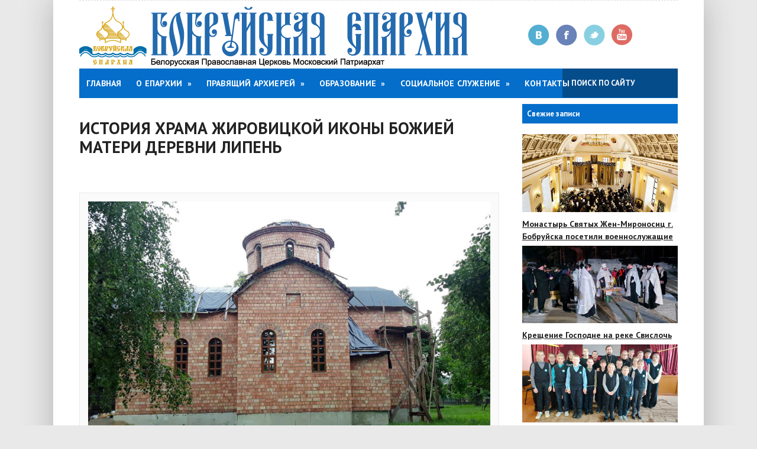

--- FILE ---
content_type: text/html; charset=UTF-8
request_url: https://bobreparhiya.by/history_lipen/
body_size: 10226
content:
<!DOCTYPE html>
<!--[if IE 8]> <html lang="ru-RU" class="ie8"> <![endif]-->
<!--[if !IE]><!--> <html lang="ru-RU"> <!--<![endif]-->
<head>
  	<meta charset="UTF-8">
	<title>История храма Жировицкой иконы Божией Матери деревни Липень | Бобруйская епархия</title>
	<!--[if lt IE 9]>
	<script src="http://html5shiv.googlecode.com/svn/trunk/html5.js"></script>
	<![endif]-->
<!-- Mobile  -->
<meta name="viewport" content="width=device-width, initial-scale=1, maximum-scale=1" />
<link rel="stylesheet"  href="https://bobreparhiya.by/wp-content/themes/city-news/style.css" type="text/css" media="screen" />
<!-- Google Web Font -->
<link href='http://fonts.googleapis.com/css?family=PT+Sans:400,700,400italic&amp;subset=latin,cyrillic' rel='stylesheet' type='text/css'>
<link rel='dns-prefetch' href='//s.w.org' />
<link rel="alternate" type="application/rss+xml" title="Бобруйская епархия &raquo; Лента" href="https://bobreparhiya.by/feed/" />
<link rel="alternate" type="application/rss+xml" title="Бобруйская епархия &raquo; Лента комментариев" href="https://bobreparhiya.by/comments/feed/" />
		<script type="text/javascript">
			window._wpemojiSettings = {"baseUrl":"https:\/\/s.w.org\/images\/core\/emoji\/11\/72x72\/","ext":".png","svgUrl":"https:\/\/s.w.org\/images\/core\/emoji\/11\/svg\/","svgExt":".svg","source":{"concatemoji":"https:\/\/bobreparhiya.by\/wp-includes\/js\/wp-emoji-release.min.js?ver=4.9.10"}};
			!function(a,b,c){function d(a,b){var c=String.fromCharCode;l.clearRect(0,0,k.width,k.height),l.fillText(c.apply(this,a),0,0);var d=k.toDataURL();l.clearRect(0,0,k.width,k.height),l.fillText(c.apply(this,b),0,0);var e=k.toDataURL();return d===e}function e(a){var b;if(!l||!l.fillText)return!1;switch(l.textBaseline="top",l.font="600 32px Arial",a){case"flag":return!(b=d([55356,56826,55356,56819],[55356,56826,8203,55356,56819]))&&(b=d([55356,57332,56128,56423,56128,56418,56128,56421,56128,56430,56128,56423,56128,56447],[55356,57332,8203,56128,56423,8203,56128,56418,8203,56128,56421,8203,56128,56430,8203,56128,56423,8203,56128,56447]),!b);case"emoji":return b=d([55358,56760,9792,65039],[55358,56760,8203,9792,65039]),!b}return!1}function f(a){var c=b.createElement("script");c.src=a,c.defer=c.type="text/javascript",b.getElementsByTagName("head")[0].appendChild(c)}var g,h,i,j,k=b.createElement("canvas"),l=k.getContext&&k.getContext("2d");for(j=Array("flag","emoji"),c.supports={everything:!0,everythingExceptFlag:!0},i=0;i<j.length;i++)c.supports[j[i]]=e(j[i]),c.supports.everything=c.supports.everything&&c.supports[j[i]],"flag"!==j[i]&&(c.supports.everythingExceptFlag=c.supports.everythingExceptFlag&&c.supports[j[i]]);c.supports.everythingExceptFlag=c.supports.everythingExceptFlag&&!c.supports.flag,c.DOMReady=!1,c.readyCallback=function(){c.DOMReady=!0},c.supports.everything||(h=function(){c.readyCallback()},b.addEventListener?(b.addEventListener("DOMContentLoaded",h,!1),a.addEventListener("load",h,!1)):(a.attachEvent("onload",h),b.attachEvent("onreadystatechange",function(){"complete"===b.readyState&&c.readyCallback()})),g=c.source||{},g.concatemoji?f(g.concatemoji):g.wpemoji&&g.twemoji&&(f(g.twemoji),f(g.wpemoji)))}(window,document,window._wpemojiSettings);
		</script>
		<style type="text/css">
img.wp-smiley,
img.emoji {
	display: inline !important;
	border: none !important;
	box-shadow: none !important;
	height: 1em !important;
	width: 1em !important;
	margin: 0 .07em !important;
	vertical-align: -0.1em !important;
	background: none !important;
	padding: 0 !important;
}
</style>
<link rel='stylesheet' id='contact-form-7-css'  href='https://bobreparhiya.by/wp-content/plugins/contact-form-7/includes/css/styles.css?ver=4.6.1' type='text/css' media='all' />
<link rel='stylesheet' id='responsive-lightbox-swipebox-css'  href='https://bobreparhiya.by/wp-content/plugins/responsive-lightbox/assets/swipebox/css/swipebox.min.css?ver=1.6.10' type='text/css' media='all' />
<link rel='stylesheet' id='wp-pagenavi-css'  href='https://bobreparhiya.by/wp-content/plugins/wp-pagenavi/pagenavi-css.css?ver=2.70' type='text/css' media='all' />
<script type='text/javascript' src='https://bobreparhiya.by/wp-includes/js/jquery/jquery.js?ver=1.12.4'></script>
<script type='text/javascript' src='https://bobreparhiya.by/wp-includes/js/jquery/jquery-migrate.min.js?ver=1.4.1'></script>
<script type='text/javascript' src='https://bobreparhiya.by/wp-content/plugins/responsive-lightbox/assets/swipebox/js/jquery.swipebox.min.js?ver=1.6.10'></script>
<script type='text/javascript'>
/* <![CDATA[ */
var rlArgs = {"script":"swipebox","selector":"lightbox","customEvents":"","activeGalleries":"1","animation":"1","hideCloseButtonOnMobile":"0","removeBarsOnMobile":"0","hideBars":"1","hideBarsDelay":"5000","videoMaxWidth":"1080","useSVG":"1","loopAtEnd":"0"};
/* ]]> */
</script>
<script type='text/javascript' src='https://bobreparhiya.by/wp-content/plugins/responsive-lightbox/js/front.js?ver=1.6.10'></script>
<link rel='https://api.w.org/' href='https://bobreparhiya.by/wp-json/' />
<link rel="canonical" href="https://bobreparhiya.by/history_lipen/" />
<link rel='shortlink' href='https://bobreparhiya.by/?p=1417' />
<link rel="alternate" type="application/json+oembed" href="https://bobreparhiya.by/wp-json/oembed/1.0/embed?url=https%3A%2F%2Fbobreparhiya.by%2Fhistory_lipen%2F" />
<link rel="alternate" type="text/xml+oembed" href="https://bobreparhiya.by/wp-json/oembed/1.0/embed?url=https%3A%2F%2Fbobreparhiya.by%2Fhistory_lipen%2F&#038;format=xml" />
<link rel="icon" href="https://bobreparhiya.by/wp-content/uploads/2016/08/cropped-logo-1-32x32.jpg" sizes="32x32" />
<link rel="icon" href="https://bobreparhiya.by/wp-content/uploads/2016/08/cropped-logo-1-192x192.jpg" sizes="192x192" />
<link rel="apple-touch-icon-precomposed" href="https://bobreparhiya.by/wp-content/uploads/2016/08/cropped-logo-1-180x180.jpg" />
<meta name="msapplication-TileImage" content="https://bobreparhiya.by/wp-content/uploads/2016/08/cropped-logo-1-270x270.jpg" />

<style>
.blogtitle a {color:#2386B0}
.menunav{background:#046ECA}
.menunav ul li ul li{background:#1A6382}
.menunav ul li a:hover, .menunav ul li a.selected, .menunav ul li ul li a:hover, 
.menunav .menu-item-has-children:hover{background:#15526B}
.menunav ul li ul li a{border-top:1px dotted #15526B}
.cat-index.cat-one{background:#CD1943}
.cat-index.cat-two{background:#CD1943}
.cat-index.cat-three{background:#CD1943}
.cat-index.cat-four{background:#CD1943}
.cat-index.cat-five{background:#046ECA}
.cat-index.cat-six{background:#046ECA}
.cat-index.cat-seven{background:#FAEA0C}
.cat-index.cat-eight{background:#046ECA}
.cat-index.cat-nine{background:#046ECA}
.cat-index.cat-wid{background:#046ECA}
#footer{ background:#444444}
@media only screen and (max-width:768px){
 .menunav{background:none; border:none} }
</style>
	
	
</head>
<body class="page-template-default page page-id-1417">

<div id="wrap">
 <div class="inner">

<div id="header">
<div id="topheadmenu" class="topnavig">
						
								<div class="clear"></div>
				</div>

<div class="logo">
   <div class="animated fadeInLeft"><a href="http://bobreparhiya.by"><img src="http://www.bobreparhiya.by/wp-content/uploads/2016/08/logo-new6.png" alt="Бобруйская епархия"></a></div>
</div>
 <div class="topsocial animated fadeInRight"> 
  	<a class="vk" rel="nofollow" href="https://new.vk.com/club115428991" title="Вконтакте" target="_blank">Вконтакте</a>

<a class="fb" rel="nofollow" href="https://www.facebook.com/Бобруйская-епархия-101289338526272/?view_public_for=101289338526272" title="Facebook" target="_blank">Facebook</a>

	<a class="twi" rel="nofollow" href="https://twitter.com/Bobreparhiya" title="Twitter" target="_blank">Twitter</a>

 
<a class="yt" rel="nofollow" href="https://www.youtube.com/channel/UC2EJiCCYY2eMTaXe5qRC10w" title="Youtube" target="_blank">Youtube</a>
</div> <!--// social-items -->
<div id="menu" class="menunav">
	<ul id="menu-menu1" class="nav-menu"><li id="menu-item-260" class="menu-item menu-item-type-custom menu-item-object-custom menu-item-home menu-item-260"><a href="http://bobreparhiya.by">Главная</a></li>
<li id="menu-item-48" class="menu-item menu-item-type-post_type menu-item-object-page menu-item-has-children menu-item-48"><a href="https://bobreparhiya.by/epar/">О епархии</a>
<ul class="sub-menu">
	<li id="menu-item-3700" class="menu-item menu-item-type-custom menu-item-object-custom menu-item-3700"><a href="http://bobreparhiya.by/epar/">Структура</a></li>
	<li id="menu-item-54" class="menu-item menu-item-type-post_type menu-item-object-page menu-item-has-children menu-item-54"><a href="https://bobreparhiya.by/eparh_history/">История</a>
	<ul class="sub-menu">
		<li id="menu-item-55" class="menu-item menu-item-type-post_type menu-item-object-page menu-item-55"><a href="https://bobreparhiya.by/ep_leontiy/">Епископ Леонтий</a></li>
		<li id="menu-item-56" class="menu-item menu-item-type-post_type menu-item-object-page menu-item-56"><a href="https://bobreparhiya.by/ep_mitrofan/">Епископ Митрофан</a></li>
		<li id="menu-item-57" class="menu-item menu-item-type-post_type menu-item-object-page menu-item-57"><a href="https://bobreparhiya.by/ep_flavian/">Епископ Флавиан</a></li>
	</ul>
</li>
	<li id="menu-item-51" class="menu-item menu-item-type-post_type menu-item-object-page menu-item-has-children menu-item-51"><a href="https://bobreparhiya.by/eparh_otd/">Епарх. отделы</a>
	<ul class="sub-menu">
		<li id="menu-item-2096" class="menu-item menu-item-type-post_type menu-item-object-page menu-item-2096"><a href="https://bobreparhiya.by/otdel-po-vzaimodeistviiu-smi/">Отдел по взаимодействию Церкви с обществом и СМИ</a></li>
		<li id="menu-item-2107" class="menu-item menu-item-type-post_type menu-item-object-page menu-item-2107"><a href="https://bobreparhiya.by/otdel-po-armii/">Отдел по взаимодействию с Вооруженными силами, правоохранительными учреждениями</a></li>
		<li id="menu-item-2098" class="menu-item menu-item-type-post_type menu-item-object-page menu-item-2098"><a href="https://bobreparhiya.by/otdel-zdravookhraneniia/">Отдел по взаимодействию с учреждениями здравоохранения</a></li>
		<li id="menu-item-2099" class="menu-item menu-item-type-post_type menu-item-object-page menu-item-2099"><a href="https://bobreparhiya.by/otdel-po-tiuremnomu-sluzheniiu/">Отдел по тюремному служению</a></li>
		<li id="menu-item-2100" class="menu-item menu-item-type-post_type menu-item-object-page menu-item-2100"><a href="https://bobreparhiya.by/otdel-po-delam-molodezhi/">Отдел по делам молодежи</a></li>
		<li id="menu-item-2101" class="menu-item menu-item-type-post_type menu-item-object-page menu-item-2101"><a href="https://bobreparhiya.by/missionerskii-otdel/">Миссионерский отдел</a></li>
		<li id="menu-item-2102" class="menu-item menu-item-type-post_type menu-item-object-page menu-item-2102"><a href="https://bobreparhiya.by/obrazovanie/">Отдел по религиозному образованию и катехизации</a></li>
		<li id="menu-item-2103" class="menu-item menu-item-type-post_type menu-item-object-page menu-item-2103"><a href="https://bobreparhiya.by/soc-otdel/">Отдел по социальному служению и церковной благотворительности</a></li>
		<li id="menu-item-2104" class="menu-item menu-item-type-post_type menu-item-object-page menu-item-2104"><a href="https://bobreparhiya.by/komissiia-po-kanonizatcii-sviatykh/">Комиссия по канонизации святых на территории Бобруйской епархии</a></li>
		<li id="menu-item-37548" class="menu-item menu-item-type-post_type menu-item-object-page menu-item-37548"><a href="https://bobreparhiya.by/otdel-iskusstvo-arhitektura-restavraciya/">Отдел по церковному искусству, архитектуре и реставрации</a></li>
		<li id="menu-item-37551" class="menu-item menu-item-type-post_type menu-item-object-page menu-item-37551"><a href="https://bobreparhiya.by/otdel-semiya-materinstvo-detstvo/">Отдел по вопросам семьи, защите материнства и детства</a></li>
		<li id="menu-item-46281" class="menu-item menu-item-type-post_type menu-item-object-page menu-item-46281"><a href="https://bobreparhiya.by/otdel-palomnichestva-sporta/">Отдел по вопросам паломничества, физической культуры и спорта</a></li>
	</ul>
</li>
	<li id="menu-item-53" class="menu-item menu-item-type-post_type menu-item-object-page menu-item-53"><a href="https://bobreparhiya.by/eparh_klir/">Духовенство</a></li>
	<li id="menu-item-49" class="menu-item menu-item-type-post_type menu-item-object-page menu-item-has-children menu-item-49"><a href="https://bobreparhiya.by/hrams/">Храмы</a>
	<ul class="sub-menu">
		<li id="menu-item-368" class="menu-item menu-item-type-post_type menu-item-object-page menu-item-368"><a href="https://bobreparhiya.by/bobruisk_prihod/">Бобруйский городской округ</a></li>
		<li id="menu-item-43558" class="menu-item menu-item-type-post_type menu-item-object-page menu-item-43558"><a href="https://bobreparhiya.by/bobruiskiy-rayon_prihod/">Бобруйский районный округ</a></li>
		<li id="menu-item-801" class="menu-item menu-item-type-post_type menu-item-object-page menu-item-801"><a href="https://bobreparhiya.by/bihov_prihod/">Быховский округ</a></li>
		<li id="menu-item-43550" class="menu-item menu-item-type-post_type menu-item-object-page menu-item-43550"><a href="https://bobreparhiya.by/glusskiy-okrug-prihod/">Глусский округ</a></li>
		<li id="menu-item-806" class="menu-item menu-item-type-post_type menu-item-object-page menu-item-806"><a href="https://bobreparhiya.by/kirovsk_klichev_okrug/">Кличевский округ</a></li>
		<li id="menu-item-54622" class="menu-item menu-item-type-post_type menu-item-object-page menu-item-54622"><a href="https://bobreparhiya.by/kirovs-hramy/">Кировский округ</a></li>
		<li id="menu-item-810" class="menu-item menu-item-type-post_type menu-item-object-page menu-item-810"><a href="https://bobreparhiya.by/osipovichi_okrug/">Осиповичский округ</a></li>
	</ul>
</li>
	<li id="menu-item-1137" class="menu-item menu-item-type-post_type menu-item-object-page menu-item-has-children menu-item-1137"><a href="https://bobreparhiya.by/eparh_mon/">Монастыри</a>
	<ul class="sub-menu">
		<li id="menu-item-1538" class="menu-item menu-item-type-post_type menu-item-object-page menu-item-1538"><a href="https://bobreparhiya.by/miro_monastery/">Женский монастырь Святых Жен-Мироносиц</a></li>
		<li id="menu-item-1534" class="menu-item menu-item-type-post_type menu-item-object-page menu-item-1534"><a href="https://bobreparhiya.by/borkolabovo_monastery/">Барколабовский Вознесенский женский монастырь</a></li>
		<li id="menu-item-37026" class="menu-item menu-item-type-post_type menu-item-object-page menu-item-37026"><a href="https://bobreparhiya.by/mujskoi-monastur-proscha/">Мужской монастырь в честь иконы Божией Матери &#171;Живоносный источник&#187; (Прощанская пустынь)</a></li>
	</ul>
</li>
	<li id="menu-item-3701" class="menu-item menu-item-type-custom menu-item-object-custom menu-item-3701"><a href="http://bobreparhiya.by/duhovno-prosvetitelskie-centry/">Духовно-просветительские центры</a></li>
	<li id="menu-item-3704" class="menu-item menu-item-type-post_type menu-item-object-page menu-item-3704"><a href="https://bobreparhiya.by/voskresnii_schkoli/">Воскресные школы</a></li>
	<li id="menu-item-3707" class="menu-item menu-item-type-post_type menu-item-object-page menu-item-3707"><a href="https://bobreparhiya.by/biblio/">Библиотеки</a></li>
	<li id="menu-item-50" class="menu-item menu-item-type-post_type menu-item-object-page menu-item-50"><a href="https://bobreparhiya.by/eparh_sovet/">Епархиальный совет</a></li>
	<li id="menu-item-52" class="menu-item menu-item-type-post_type menu-item-object-page menu-item-52"><a href="https://bobreparhiya.by/eparh_sud/">Епархиальный суд</a></li>
</ul>
</li>
<li id="menu-item-63" class="menu-item menu-item-type-post_type menu-item-object-page menu-item-has-children menu-item-63"><a href="https://bobreparhiya.by/arhierei/">Правящий архиерей</a>
<ul class="sub-menu">
	<li id="menu-item-3715" class="menu-item menu-item-type-post_type menu-item-object-page menu-item-3715"><a href="https://bobreparhiya.by/bio/">Биография</a></li>
	<li id="menu-item-984" class="menu-item menu-item-type-taxonomy menu-item-object-category menu-item-984"><a href="https://bobreparhiya.by/category/arh-slujeniya/">Архиерейские служения</a></li>
	<li id="menu-item-66" class="menu-item menu-item-type-post_type menu-item-object-page menu-item-66"><a href="https://bobreparhiya.by/poslaniya/">Послания</a></li>
	<li id="menu-item-65" class="menu-item menu-item-type-post_type menu-item-object-page menu-item-65"><a href="https://bobreparhiya.by/interviu/">Интервью</a></li>
	<li id="menu-item-72" class="menu-item menu-item-type-post_type menu-item-object-page menu-item-72"><a href="https://bobreparhiya.by/dox/">Доклады</a></li>
	<li id="menu-item-6012" class="menu-item menu-item-type-post_type menu-item-object-page menu-item-6012"><a href="https://bobreparhiya.by/%d0%ba%d0%be%d0%bc%d0%bc%d0%b5%d0%bd%d1%82%d0%b0%d1%80%d0%b8%d0%b8/">Комментарии</a></li>
</ul>
</li>
<li id="menu-item-2812" class="menu-item menu-item-type-post_type menu-item-object-page menu-item-has-children menu-item-2812"><a href="https://bobreparhiya.by/dokumenty/">Образование</a>
<ul class="sub-menu">
	<li id="menu-item-3636" class="menu-item menu-item-type-custom menu-item-object-custom menu-item-3636"><a href="http://bobreparhiya.by/obrazovanie/">Об отделе</a></li>
	<li id="menu-item-3640" class="menu-item menu-item-type-post_type menu-item-object-page menu-item-3640"><a href="https://bobreparhiya.by/podgotovka-k-tainstvam-kreshcheniia-i-ven/">Подготовка к таинствам</a></li>
	<li id="menu-item-3509" class="menu-item menu-item-type-post_type menu-item-object-page menu-item-3509"><a href="https://bobreparhiya.by/duhovnoe-obrazovanie-dlia-detei/">Духовное образование для детей</a></li>
	<li id="menu-item-3512" class="menu-item menu-item-type-post_type menu-item-object-page menu-item-3512"><a href="https://bobreparhiya.by/duhovnoe-obrazovanie-dlia-vzroslykh/">Духовное образование для взрослых</a></li>
	<li id="menu-item-3515" class="menu-item menu-item-type-post_type menu-item-object-page menu-item-3515"><a href="https://bobreparhiya.by/umk-dlia-pedagogov-religiovedov/">Учебно-методический кабинет</a></li>
	<li id="menu-item-10550" class="menu-item menu-item-type-taxonomy menu-item-object-category menu-item-10550"><a href="https://bobreparhiya.by/category/edu/">Мероприятия</a></li>
	<li id="menu-item-3531" class="menu-item menu-item-type-post_type menu-item-object-page menu-item-3531"><a href="https://bobreparhiya.by/rozhdestvenskie-chteniia/">Рождественские чтения</a></li>
	<li id="menu-item-3541" class="menu-item menu-item-type-post_type menu-item-object-page menu-item-3541"><a href="https://bobreparhiya.by/konkursy/">Конкурсы</a></li>
	<li id="menu-item-3544" class="menu-item menu-item-type-post_type menu-item-object-page menu-item-3544"><a href="https://bobreparhiya.by/olimpiada/">Олимпиада православных знаний</a></li>
</ul>
</li>
<li id="menu-item-8833" class="menu-item menu-item-type-taxonomy menu-item-object-category menu-item-has-children menu-item-8833"><a href="https://bobreparhiya.by/category/social/">Социальное служение</a>
<ul class="sub-menu">
	<li id="menu-item-8837" class="menu-item menu-item-type-taxonomy menu-item-object-category menu-item-8837"><a href="https://bobreparhiya.by/category/mission/">Миссионерство</a></li>
	<li id="menu-item-8835" class="menu-item menu-item-type-taxonomy menu-item-object-category menu-item-8835"><a href="https://bobreparhiya.by/category/zdrav/">Взаимодействие с учреждениями здравоохранения</a></li>
	<li id="menu-item-8834" class="menu-item menu-item-type-taxonomy menu-item-object-category menu-item-8834"><a href="https://bobreparhiya.by/category/turmi/">Тюремное служение</a></li>
</ul>
</li>
<li id="menu-item-168" class="menu-item menu-item-type-post_type menu-item-object-page menu-item-168"><a href="https://bobreparhiya.by/kontakti/">Контакты</a></li>
</ul>
<form id="search" action="https://bobreparhiya.by/">
<input type="text" value="Поиск по сайту" name="s" id="sfor" onfocus="if (this.value == 'Поиск по сайту') {this.value = '';}" onblur="if (this.value == '') {this.value = 'Поиск по сайту';}"  />
</form>
</div>
 </div><!-- header//end -->

<div class="clear"></div>
<div class="postcol">
<h1 class="post-title">История храма Жировицкой иконы Божией Матери деревни Липень</h1>

<div id="post-1417" class="post-1417 page type-page status-publish hentry">
<p>&nbsp;</p>
<div id="attachment_29521" style="width: 860px" class="wp-caption alignnone"><a href="http://bobreparhiya.by/wp-content/uploads/2020/10/Lipen-hram-1.jpg" data-rel="lightbox-gallery-RzZ5" title=""><img class="wp-image-29521 size-full" src="http://bobreparhiya.by/wp-content/uploads/2020/10/Lipen-hram-1.jpg" alt="" width="850" height="556" srcset="https://bobreparhiya.by/wp-content/uploads/2020/10/Lipen-hram-1.jpg 850w, https://bobreparhiya.by/wp-content/uploads/2020/10/Lipen-hram-1-768x502.jpg 768w" sizes="(max-width: 850px) 100vw, 850px" /></a><p class="wp-caption-text">Новый храм. Фото 2020 года</p></div>
<p><a href="http://bobreparhiya.by/wp-content/uploads/2020/10/Lipen-hram-2.jpg" data-rel="lightbox-gallery-RzZ5" title=""><img class="alignnone size-medium wp-image-29522" src="http://bobreparhiya.by/wp-content/uploads/2020/10/Lipen-hram-2.jpg" alt="" width="850" height="638" srcset="https://bobreparhiya.by/wp-content/uploads/2020/10/Lipen-hram-2.jpg 850w, https://bobreparhiya.by/wp-content/uploads/2020/10/Lipen-hram-2-768x576.jpg 768w" sizes="(max-width: 850px) 100vw, 850px" /></a> <a href="http://bobreparhiya.by/wp-content/uploads/2020/10/Lipen-hram-3.jpg" data-rel="lightbox-gallery-RzZ5" title=""><img class="alignnone size-medium wp-image-29523" src="http://bobreparhiya.by/wp-content/uploads/2020/10/Lipen-hram-3.jpg" alt="" width="850" height="1295" srcset="https://bobreparhiya.by/wp-content/uploads/2020/10/Lipen-hram-3.jpg 850w, https://bobreparhiya.by/wp-content/uploads/2020/10/Lipen-hram-3-768x1170.jpg 768w" sizes="(max-width: 850px) 100vw, 850px" /></a> <a href="http://bobreparhiya.by/wp-content/uploads/2020/10/Lipen-hram-4.jpg" data-rel="lightbox-gallery-RzZ5" title=""><img class="alignnone size-medium wp-image-29524" src="http://bobreparhiya.by/wp-content/uploads/2020/10/Lipen-hram-4.jpg" alt="" width="850" height="638" srcset="https://bobreparhiya.by/wp-content/uploads/2020/10/Lipen-hram-4.jpg 850w, https://bobreparhiya.by/wp-content/uploads/2020/10/Lipen-hram-4-768x576.jpg 768w" sizes="(max-width: 850px) 100vw, 850px" /></a></p>
<p>В октябре 2020 года состоялось освящение нового купола и Креста.</p>
<p><a href="http://bobreparhiya.by/wp-content/uploads/2020/10/31-10-kupol-krest-0.jpg" data-rel="lightbox-gallery-RzZ5" title=""><img class="alignnone size-full wp-image-29877" src="http://bobreparhiya.by/wp-content/uploads/2020/10/31-10-kupol-krest-0.jpg" alt="" width="800" height="1204" srcset="https://bobreparhiya.by/wp-content/uploads/2020/10/31-10-kupol-krest-0.jpg 800w, https://bobreparhiya.by/wp-content/uploads/2020/10/31-10-kupol-krest-0-768x1155.jpg 768w" sizes="(max-width: 800px) 100vw, 800px" /></a></p>
<p><a href="http://bobreparhiya.by/wp-content/uploads/2020/10/31-10-kupol-krest-1.jpg" data-rel="lightbox-gallery-RzZ5" title=""><img class="alignnone size-full wp-image-29878" src="http://bobreparhiya.by/wp-content/uploads/2020/10/31-10-kupol-krest-1.jpg" alt="" width="800" height="531" srcset="https://bobreparhiya.by/wp-content/uploads/2020/10/31-10-kupol-krest-1.jpg 800w, https://bobreparhiya.by/wp-content/uploads/2020/10/31-10-kupol-krest-1-768x509.jpg 768w" sizes="(max-width: 800px) 100vw, 800px" /></a><a href="http://bobreparhiya.by/wp-content/uploads/2020/10/31-10-kupol-krest-2.jpg" data-rel="lightbox-gallery-RzZ5" title=""><img class="alignnone size-full wp-image-29879" src="http://bobreparhiya.by/wp-content/uploads/2020/10/31-10-kupol-krest-2.jpg" alt="" width="800" height="531" srcset="https://bobreparhiya.by/wp-content/uploads/2020/10/31-10-kupol-krest-2.jpg 800w, https://bobreparhiya.by/wp-content/uploads/2020/10/31-10-kupol-krest-2-768x509.jpg 768w" sizes="(max-width: 800px) 100vw, 800px" /></a><a href="http://bobreparhiya.by/wp-content/uploads/2020/10/31-10-kupol-krest-6.jpg" data-rel="lightbox-gallery-RzZ5" title=""><img class="alignnone size-full wp-image-29883" src="http://bobreparhiya.by/wp-content/uploads/2020/10/31-10-kupol-krest-6.jpg" alt="" width="800" height="1204" srcset="https://bobreparhiya.by/wp-content/uploads/2020/10/31-10-kupol-krest-6.jpg 800w, https://bobreparhiya.by/wp-content/uploads/2020/10/31-10-kupol-krest-6-768x1155.jpg 768w" sizes="(max-width: 800px) 100vw, 800px" /></a></p>
<p>Деревня Липень Осиповичского района, в которой сейчас располагается храм в честь иконы Божией Матери «Жировичская», в прежние времена имела название села Холуй.</p>
<p>История донесла до нас сведения, что уже в XVIII веке здесь находилась церковь Рождества Богородицы, но это не говорит о том, что в более ранний период времени приходской жизни здесь не существовало. Храм был построен на средства некоего помещика Завишы и прихожан, о точной дате строительства сказать затруднительно, но предположительно это время 1770-1780-ых годов.</p>
<p>Церковь имела вид продолговатого прямоугольника с тремя глухими куполами. В здании колокольни, которое находилось отдельно от храма, имелось четыре колокола. Внутреннее пространство церкви включало в себя около 30 кв. саж. На солее возвышался небольшой дощатый иконостас, окрашенный в темно-зеленый цвет и состоящий из тринадцати икон, расположенных в один ряд.</p>
<p>Богослужебная утварь и священнические облачения имелись в достаточном количестве, но были малоценными. Дом священника располагался на церковной земле и к 70-ым годам XIX века требовал капитального ремонта.</p>
<p>Земли во владении причта находилось 60 десятин. К концу 70-ых годов XIX века церковь также находилась в крайне ветхом состоянии. Поэтому в 1885 году построили новый деревянный храм на каменном фундаменте благодаря средствам, выделенным государственной казной и прихожанами деревни.</p>
<p>Новый храм освятили в честь праздника Успения Богородицы. Предметами богослужебной утвари церковь была достаточно снабжена. Во фронтовой части храма была устроена новая колокольня, в 1886 году построили и новый дом для священника.</p>
<p>На начало XX века приход обладал 70-тью десятинами 1129-тью кв. саж. земли. За храмом числились четыре церковно-приходские школы. В 1913 году приход составляли 3168 человек.</p>
<p>Храм сохранился и переоборудован под сельский клуб в 1950 году.</p>
<p>За всю историю церкви к ней было приписано четыре храма, находившиеся в самом селении (приписная кладбищенская), а также в деревнях Химно, Бозок и Каменичи.</p>
<p>Кладбищенская Свято-Троицкая церковь в селении Холуй не сохранила исторических сведений о своей первоначальной постройке, но известно, что была перестроена в 1882 году. Колокольня находилась рядом с ней и располагалась на двух столбах.</p>
<p>Покровский храм в деревне Химное тоже не сохранил упоминания о времени возникновения. В 1887 году его перестроили.</p>
<p>В 10-ти верстах от прихода в деревне Бозок существовала Никольская церковь. Построена она была жителями деревни, однако в каком году – неизвестно. В 1876 году перестроена на собственные средства.</p>
<p>Храм архистратига Михаила в селении Каменичи, также как и в деревне Бозок,  был построен местными жителями. Он находился в 14 верстах от прихода. Сведений о своей постройке не сохранил.</p>
<p>Приходская Холуйская церковь в честь Успения Божией Матери просуществовала до 1934 года. В это время она была оборудована под клуб с изменением внешнего вида. В период немецкой оккупации с 1942 года верующие люди заняли это здание под молитвенный дом.</p>
<div id="attachment_1419" style="width: 791px" class="wp-caption aligncenter"><a href="http://bobreparhiya.by/wp-content/uploads/2016/10/Lipen-vr.jpg" data-rel="lightbox-gallery-RzZ5" title=""><img class="wp-image-1419 size-full" src="http://bobreparhiya.by/wp-content/uploads/2016/10/Lipen-vr.jpg" alt="" width="781" height="550" srcset="https://bobreparhiya.by/wp-content/uploads/2016/10/Lipen-vr.jpg 781w, https://bobreparhiya.by/wp-content/uploads/2016/10/Lipen-vr-768x540.jpg 768w" sizes="(max-width: 781px) 100vw, 781px" /></a><p class="wp-caption-text">Фотография Приходского временного молитвенного дома</p></div>
<p>Сегодня в селении Липень есть деревянный дом, оборудованный под храм и освященный в честь Жировичской иконы Божией Матери. В деревне ведется строительство нового приходского храма.</p>
<p>Святыни храма: местночтимая икона Божией Матери «Жировичская».</p>
 
 </div><!-- end//post -->

</div><!-- end//postcol -->


<div class="main-text-sidebar">

  	
	
	
<span class="cat-index cat-wid">Свежие записи</span>
<div class="side-blok">

  <a href="https://bobreparhiya.by/jizn/26-01-2026-miro-obitel/">
 <img alt='Монастырь Святых Жен-Мироносиц г. Бобруйска посетили военнослужащие' class='alignleft' src='https://bobreparhiya.by/wp-content/uploads/2026/01/000-WhatsApp-Image-2026-01-25-at-17.13.jpg'/></a>
              
   <div><strong><a href="https://bobreparhiya.by/jizn/26-01-2026-miro-obitel/">Монастырь Святых Жен-Мироносиц г. Бобруйска посетили военнослужащие</a></strong></div>
  <noindex></noindex></em>
           <div class="clear"></div>

   <a href="https://bobreparhiya.by/jizn/25-01-2026-svisloch/">
 <img alt='Крещение Господне на реке Свислочь' class='alignleft' src='https://bobreparhiya.by/wp-content/uploads/2026/01/000-WhatsApp-Image-2026-01-25-at-15.21-1.jpg'/></a>
              
   <div><strong><a href="https://bobreparhiya.by/jizn/25-01-2026-svisloch/">Крещение Господне на реке Свислочь</a></strong></div>
  <noindex></noindex></em>
           <div class="clear"></div>

   <a href="https://bobreparhiya.by/jizn/25-01-2026-proscha-2/">
 <img alt='Встреча школьников со священником в аг. Ясень' class='alignleft' src='https://bobreparhiya.by/wp-content/uploads/2026/01/0000-000-WhatsApp-Image-2026-01-25-at-15.21.jpg'/></a>
              
   <div><strong><a href="https://bobreparhiya.by/jizn/25-01-2026-proscha-2/">Встреча школьников со священником в аг. Ясень</a></strong></div>
  <noindex></noindex></em>
           <div class="clear"></div>

   <a href="https://bobreparhiya.by/jizn/25-01-2026-proscha/">
 <img alt='Игумен Максим (Юндил) принял участие в Рождественской встрече' class='alignleft' src='https://bobreparhiya.by/wp-content/uploads/2026/01/000-WhatsApp-Image-2026-01-25-at-15.21.jpg'/></a>
              
   <div><strong><a href="https://bobreparhiya.by/jizn/25-01-2026-proscha/">Игумен Максим (Юндил) принял участие в Рождественской встрече</a></strong></div>
  <noindex></noindex></em>
           <div class="clear"></div>

   <a href="https://bobreparhiya.by/news/25-01-2026-news/">
 <img alt='Епископ Серафим возглавил Божественную литургию в храме Рождества Христова р.п. Елизово Осиповичского района' class='alignleft' src='https://bobreparhiya.by/wp-content/uploads/2026/01/000-27.jpg'/></a>
              
   <div><strong><a href="https://bobreparhiya.by/news/25-01-2026-news/">Епископ Серафим возглавил Божественную литургию в храме Рождества Христова р.п. Елизово Осиповичского района</a></strong></div>
  <noindex></noindex></em>
           <div class="clear"></div>

       
</div><!-- end//sideblok-->


</div><!-- end//sidebar --><div class="clear"></div>
<div id="footer">
<div class="foot-widget1">
<div class="foot-blok"><div class="foot-title"><span>О проекте</span></div>			<div class="textwidget"><p>Сайт создан по благословению епископа Бобруйского и Быховского Серафима.</p>
<p>Мнение редакционной коллегии Информационного отдела может не совпадать с мнением авторов статей.</p>
<p>При использовании материалов ссылка на сайт Бобруйской епархии обязательна.</p>
<p><a href=" http://www.bobreparhiya.by/kontakti/" target="_blank"><img src=http://www.bobreparhiya.by/wp-content/uploads/2016/08/buttons-33.png></a><br />
<a href=" http://bobruisk.hram.by/" target="_blank"><img src=http://www.bobreparhiya.by/wp-content/uploads/2016/12/Arhiv-batton1.png></a></p>
</div>
		</div>  
    </div> 
    <div class="foot-widget2">
<div class="foot-blok"><div class="foot-title"><span>Мы в социальных сетях</span></div>			<div class="textwidget"><p><a href=" https://new.vk.com/club115428991" target="_blank"><img src=http://www.bobreparhiya.by/wp-content/uploads/2016/08/vk-33.png> ВКонтакте</a></p>
<p><a href=" https://www.instagram.com/bobruyskaya__eparchy/" target="_blank"><img src=http://www.bobreparhiya.by/wp-content/uploads/2022/11/inst-33.png>  Инстаграм</a></p>
<p><a href=" https://www.youtube.com/channel/UC2EJiCCYY2eMTaXe5qRC10w" target="_blank"><img src=http://www.bobreparhiya.by/wp-content/uploads/2016/08/youtube.png> YouTube</a></p>
<p><a href=" https://t.me/bobreparhiyaby" target="_blank"><img src=http://www.bobreparhiya.by/wp-content/uploads/2024/01/telegram-new-33-33.png> Telegram</a></p>
</div>
		</div>  
  </div> 
  <div class="foot-widget3">
<div class="foot-blok"><div class="foot-title"><span>Рекомендуем</span></div>			<div class="textwidget"><p><a href=" http://www.patriarchia.ru/" target="_blank"><img src=http://www.bobreparhiya.by/wp-content/uploads/2024/02/patr_banner_88.gif></a></p>
<p><a href=" http://www.church.by/" target="_blank"><img src=http://www.bobreparhiya.by/wp-content/uploads/2016/08/BPC-2.png></a></p>
<p><a href=" http://www.pravmir.ru/" target="_blank"><img src=http://www.bobreparhiya.by/wp-content/uploads/2016/08/pravmir-knopka.jpg></a></p>
<p><a href=" http://theology.bsu.by/ru" target="_blank"><img src=http://www.bobreparhiya.by/wp-content/uploads/2016/08/BGU-1.png> </a></p>
<p><a href="http://minds.by/" target="_blank"><img src=http://www.bobreparhiya.by/wp-content/uploads/2016/08/MDS.png> </a></p>
</div>
		</div>  
   </div> 
<div class="clear"></div>

<div class="logo-bottom">
 	<span><a href=" http://www.barro-proizvodstvo.by/" target="_blank"><img src=http://www.bobreparhiya.by/wp-content/uploads/2016/08/Barro-knopka.jpg></a>

<a href=" http://almaz-luks.by/" target="_blank"><img src=http://www.bobreparhiya.by/wp-content/uploads/2016/08/Almaz-knopka.jpg></a>

<a href=" http://www.lprazvitie.by/" target="_blank"><img src=http://www.bobreparhiya.by/wp-content/uploads/2016/08/LegProm-knopka.jpg></a>

<a href=" http://slavianka.by/" target="_blank"><img src=http://www.bobreparhiya.by/wp-content/uploads/2016/08/Slavyanka-knopka.jpg></a>

<a href=" http://www.gidroliz.by/" target="_blank"><img src=http://www.bobreparhiya.by/wp-content/uploads/2016/08/BZB-knopka.jpg></a>

<script>
  (function(i,s,o,g,r,a,m){i['GoogleAnalyticsObject']=r;i[r]=i[r]||function(){
  (i[r].q=i[r].q||[]).push(arguments)},i[r].l=1*new Date();a=s.createElement(o),
  m=s.getElementsByTagName(o)[0];a.async=1;a.src=g;m.parentNode.insertBefore(a,m)
  })(window,document,'script','https://www.google-analytics.com/analytics.js','ga');

  ga('create', 'UA-87446806-1', 'auto');
  ga('send', 'pageview');

</script></span>
</div><!--end/logobottom -->

</div><!--end/footer-->

<div class="clear"></div>
  </div><!-- inner//end -->
</div><!-- wrap//end -->

<div class="credits">
<div class="inner">
<span>Бобруйская епархия &copy; 2026   &middot;  &nbsp;  <a href="https://bobreparhiya.by/wp-login.php">Войти</a> 
&nbsp; &middot; Дизайн: иер. Алексий Болотов</span>
<a id="backtop" href="#top">Наверх</a> 
</div><!--end/inner-->
</div><!--end/credits-->

 <script type='text/javascript' src='https://bobreparhiya.by/wp-content/plugins/contact-form-7/includes/js/jquery.form.min.js?ver=3.51.0-2014.06.20'></script>
<script type='text/javascript'>
/* <![CDATA[ */
var _wpcf7 = {"recaptcha":{"messages":{"empty":"\u041f\u043e\u0436\u0430\u043b\u0443\u0439\u0441\u0442\u0430, \u043f\u043e\u0434\u0442\u0432\u0435\u0440\u0434\u0438\u0442\u0435, \u0447\u0442\u043e \u0432\u044b \u043d\u0435 \u0440\u043e\u0431\u043e\u0442."}}};
/* ]]> */
</script>
<script type='text/javascript' src='https://bobreparhiya.by/wp-content/plugins/contact-form-7/includes/js/scripts.js?ver=4.6.1'></script>
<script type='text/javascript' src='https://bobreparhiya.by/wp-content/themes/city-news/js/custom.js?ver=1.0.0'></script>
<script type='text/javascript' src='https://bobreparhiya.by/wp-content/themes/city-news/js/jquery.webticker.min.js?ver=1.1.1'></script>
<script type='text/javascript' src='https://bobreparhiya.by/wp-content/themes/city-news/js/inview.js?ver=1.0.0.'></script>
<script type='text/javascript' src='https://bobreparhiya.by/wp-content/themes/city-news/js/superfish.js?ver=1.4.8.'></script>
<script type='text/javascript' src='https://bobreparhiya.by/wp-content/themes/city-news/js/jquery.mobilemenu.js?ver=1.0.0'></script>
<script type='text/javascript' src='https://bobreparhiya.by/wp-content/themes/city-news/js/tips.js?ver=1.0.0.'></script>
<script type='text/javascript' src='https://bobreparhiya.by/wp-content/themes/city-news/js/jquery.scrollTo.js?ver=1.4.2'></script>
<script type='text/javascript' src='https://bobreparhiya.by/wp-includes/js/wp-embed.min.js?ver=4.9.10'></script>
</body>
</html>

--- FILE ---
content_type: text/css
request_url: https://bobreparhiya.by/wp-content/themes/city-news/style.css
body_size: 9871
content:
/*
Theme Name: City News
Theme URL: http://www.goodwinpress.ru
Description:   журнальный шаблон от Goodwinpress
Author: Alex Goodwin
Version: 1.0.6
Tags: responsive, magazine, light, 3-columns, mobile, inview, ticker, tips, widgets, stars-raiting
*/


/*

Содержание таблицы стилей

01.  reset styles
02.  стили фона, шрифты
03.  ссылки
04.  основной контейнер сайта
05.  логотип / текст.заголовок
06.  колонки главной страницы
07.  блоки сайдбара и постов
08.  социалка
09.  верхнее меню
10.  нижнее меню
11.  мобильное меню
12.  колонки и блоки внутряков
13.  цветные заголовки рубрик
14.  бегущая строка
15.  заголовки в основном контейнере
16.  изображения
17.  красивые рубрики
18.  списки
19.  всплывающие подсказки
20.  поиск по сайту
21.  подвал
22.  виджеты подвала
23.  заголовки подвала
24.  облако меток в подвале
25.  кнопка Наверх
26.  лого и текст в подвале
27.  кредитсы
28.  похожие записи
29.  постраничная навигация
30.  комментарии
31.  календарь
32.  анимация в шапке
33.  адаптивные стили


*/





/* 01 reset styles */
html, body, div, span, applet, object, iframe, h1, h2, h3, h4, h5, h6, p, blockquote, pre, a, abbr, acronym, address, big, cite, code, del, dfn, em, img, ins, kbd, q, s, samp, small, strike, strong, sub, sup, tt, var, b, u, i, center, dl, dt, dd, ol, ul, li, fieldset, form, label, legend, table, caption, tbody, tfoot, thead, tr, th, td, article, aside, canvas, details, embed, figure, figcaption, footer, header, hgroup, menu, nav, output, ruby, section, summary, time, mark, audio, video{margin:0; padding:0; border:0; font-size:100%; font:inherit; vertical-align:baseline}
body{line-height:1}
html{overflow-y:scroll; -webkit-text-size-adjust:100%; -ms-text-size-adjust: 100%}
em, i{font-style:italic}
ol, ul{list-style:none}
blockquote, q{quotes:none}
blockquote:before, blockquote:after, q:before, q:after{content:''; content:none}
table{border-collapse:collapse; border-spacing:0}
.clear{clear:both; display:block; content:""; height:0px; visibility:hidden}
* html .clearfix{height:1%}
img, video, object, embed{max-width:100%}
img{height:auto}
iframe{max-width:100%}
audio, canvas, video{display:inline-block; max-width:100%}
.aligncenter{display:block; margin:0px auto 10px}
.alignleft{float:left}
.right{float:right}
.center{display:block; margin:auto; text-align:center}
.left{float:left}
.alignright{float:right}
dl{margin:0 0 24px 0}
dt{font-weight:bold}
dd{margin-bottom:18px}
strong, b{font-weight:700}
cite, em, i{font-style:italic}
big{font-size:131.25%}
small{font-size:11px}
ins{background:#ffc; text-decoration:none}
blockquote{padding:40px 40px 20px 40px; margin:0px 0 20px 0px; font-style:italic; display:block; background:#fafafa; border:1px solid #eaeaea; font-size:16px}
pre{background:#f7f7f7; color:#444; line-height:18px; margin-bottom:18px; padding:1.5em}
abbr, acronym{border-bottom:1px dotted #666; cursor:help}
sup, sub{height:0; line-height:1; position:relative; vertical-align:baseline}
sup{bottom:1ex}
sub{top:.5ex}
input, textarea{color:#666; font-size:15px; border:1px solid #ccc; background:#f8f8f8; vertical-align:middle}
table{width:100%;  margin:10px 0 20px 0}
th{background:#f9f9f9; color:#000;  text-align:left; padding:8px 14px; font-size:15px;  font-weight:bold;  border:1px solid #eaeaea}
td{padding:8px 14px; border:1px solid #eaeaea}
tr:nth-of-type(even){background:#fff}
tr:nth-of-type(odd){background:#fafafa}
ul{list-style:none; background-image:none; margin:0 0 20px 20px}
ol{list-style:decimal; margin:0 0 20px 20px}
ol li{margin:0px; padding:0 0 8px 0px}
ol ol{list-style:upper-alpha}
ol ol ol{list-style:lower-roman}
ol ol ol ol{list-style:lower-alpha}
ul ul,  ol ol,  ul ol,  ol ul{margin-bottom:0}
hr{background-color:rgba(0,0,0,0.5); border:0; height:1px; margin-bottom:20px}
a{-webkit-transition:all 0.3s ease-in-out; -moz-transition:all 0.3s ease-in-out; -o-transition:all 0.3s ease-in-out; transition:all 0.3s ease-in-out}
p{margin-bottom:15px}


/* 02 стили фона, шрифтов */
body{background:#e9e9e9; font-family:'PT Sans',Arial,sans-serif; font-size:14px; line-height:21px; font-weight:400; color:#333}

/* 03 стили ссылок */
a{color:#222; text-decoration:underline}
a:hover{color:#3048A6; text-decoration:underline; cursor:pointer}
.single p a, .single li a, .page p a, .page li a {color:#3048A6; text-decoration:underline; }
.single .postcol p a:hover, .single .postcol li a:hover, .page .postcol p a:hover, .page .postcol li a:hover {color:#222; text-decoration:underline}

/* 04 основной контейнер сайта */
#wrap{width:100%; max-width:1100px; background:#fff; margin:0 auto 20px; -webkit-box-shadow:0px 0px 50px rgba(51,51,51,0.3); -moz-box-shadow:0px 0px 50px rgba(51,51,51,0.3); box-shadow:0px 0px 50px rgba(51,51,51,0.3)}
.inner{width:92%; margin:auto}


/* 05 логотип и текстовый заголовок */
.logo{float:left; width:75%; margin:0 0 5px 0; height:100px;}
.blogtitle{ font-size:32px; line-height: 34px; margin: 30px 0; font-weight: 700; text-transform: uppercase; }
.blogtitle a {text-decoration: none;  padding: 7px 0px; }
.blogtitle a:hover{ text-decoration:none}
.desc {font-size: 11px; line-height: 15px; color:#888;  margin: 13px 0;  text-transform: uppercase}


/* 06 контейнеры и колонки сайта - главная */
.main-col, .mid-col, .sidebar, .data-col, .main-text-col, .main-text-sidebar, .postcol{float:left}
.main-col{width:49%; margin-right:3%}
.mid-col{width:18%; margin-right:3%}
.sidebar{width:27%}
.mid-col p{font-size:13px}


/* 07 блоки сайдбара и постов */
.side-blok{margin:0 0 15px 0; padding:0 0 10px 0}
.entry{margin:0 0 20px 0}
.post{margin:0px 0 50px 0}


/* 08 социалка */
.topsocial{width:25%;  float:left; margin-top:30px; }

.twi{background:url(images/social/tw.png) no-repeat; width:37px; height:37px; text-indent:-9999px; border:none; cursor:pointer; margin:0 10px 0 0; display:block; float:left}
.fb{background:url(images/social/fb.png) no-repeat; width:37px; height:37px; text-indent:-9999px; border:none; cursor:pointer; margin:0 10px 0 0; display:block; float:left}
.vk{background:url(images/social/vk.png) no-repeat; width:37px; height:37px; text-indent:-9999px; border:none; cursor:pointer; margin:0 10px 0 0; display:block; float:left}
.gp{background:url(images/social/gp.png) no-repeat; width:37px; height:37px; text-indent:-9999px; border:none; cursor:pointer; margin:0 10px 0 0; display:block; float:left}
.yt{background:url(images/social/yt.png) no-repeat; width:37px; height:37px; text-indent:-9999px; border:none; cursor:pointer; margin:0; display:block; float:left}


/* 09 верхнее меню */
.topnavig{list-style:none; font-weight:normal; width:100%; padding:0; position:relative; margin:0px auto 10px; z-index:10000; border-bottom:1px dashed #ddd}
.topnavig ul{margin:0; list-style-type:none; font-style:normal; letter-spacing:normal}
.topnavig ul li{position:relative; display:inline; float:left; padding:0; padding-right:1px; text-transform:uppercase; position:relative}
.topnavig ul li:first-child{margin:0; z-index:10000}
.topnavig ul li a{display:block; padding:12px 12px 8px 12px; text-decoration:none; display:block; font-size:11px; line-height:20px; font-weight:400; color:#999; text-transform:uppercase}
* html .topnavig ul li a{display:inline-block}
.topnavig ul li a:hover, .topnavig ul li a.selected{ text-decoration:underline; color:#9a2b48}
.topnavig ul li ul{position:absolute; height:auto; left:0; display:none; visibility:hidden; width:200px; padding:0; border:1px solid #ddd; border-top:none}
.topnavig ul li ul li{display:list-item; float:none; background:none; background:#fafafa; padding-right:0; margin-left:0}
.topnavig ul li ul li ul{top:0}
.topnavig ul li ul li a{margin:0; border:none; border-top:1px dotted #ddd}
.topnavig ul li ul li a:hover{color:#9a2b48}
* html .topnavig{height:1%}
.topnavig ul li ul li ul{position:absolute; height:auto; left:200px; display:none; visibility:hidden; width:200px; padding:0; margin-left:-1px}


/* 10 нижнее меню */
.menunav{list-style:none; font-weight:normal; width:100%; padding:0; position:relative; margin:0px auto 10px; clear:both; height:50px; z-index:1001}
.menunav ul{margin:0; list-style-type:none; font-style:normal; letter-spacing:normal}
.menunav ul li{position:relative; display:inline; float:left; padding:0; padding-right:1px; position:relative; z-index:101}
.menunav ul li:first-child{margin:0; z-index:1}
.menunav ul li a{display:block; padding:15px 12px; text-decoration:none; display:block; font-size:14px; line-height:20px; font-weight:700; color:#fff; text-transform:uppercase; letter-spacing:0.2px}
* html .menunav ul li a{display:inline-block}
.menunav ul li ul{position:absolute; height:auto; left:0; display:none; visibility:hidden; width:200px; padding:0; -webkit-box-shadow:0px 4px 20px rgba(51,51,51,0.7); -moz-box-shadow:0px 4px 20px rgba(51,51,51,0.7); box-shadow:0px 4px 20px rgba(51,51,51,0.7)}
.menunav ul li ul li{display:list-item; float:none; background:none;  padding-right:0; margin-left:0}
.menunav ul li ul li ul{top:0}
.menunav ul li ul li a{margin:0; border:none; }
* html .menunav{height:1%}
.menunav ul li ul li ul{position:absolute; height:auto; left:200px; display:none; visibility:hidden; width:200px; padding:0; margin-left:-1px}


/* 11 мобильное меню */
.select-menu, .select-menu-main{width:100%; padding:0; height:40px; font-size:14px; margin:20px auto; display:none; border:1px solid #ddd}


/* 12 контейнеры и колонки - внутряки */
.data-col{width:17%; margin-right:4%; font-size: 12px}
.main-text-col{width:79%}
.main-text-sidebar{width:26%}
.postcol{ width:70%; margin:0 4% 3% 0}

.news-date{color:#666; display:block; font-size:11px; font-weight:400; padding-bottom:10px}
.news-all{margin-bottom:15px}
.news-left, .news-right{float:left; width:48%; margin-top:7px}
.news-left{margin-right:4%}

ul.cent-col-cont{list-style:none; margin:0 0 15px 0}
ul.cent-col-cont li{background:#f9f9f9; padding:5px 13px 5px 13px; border-bottom:1px solid #fff; text-shadow:1px 1px 1px #fff}
ul.col-list{margin:10px 0 10px 15px}
ul.col-list li{list-style:square}
.cent-col p{font-size:11px}

.index-date-cent{color:#666; font-size:11px; margin:5px 0 5px 0; text-align:center}

.post-cats a{ background:#4da694; color:#fff;  float:left; margin:0 5px 5px 0; padding:2px 4px; line-height:20px; font-size:13px !important;  text-decoration:none}
.post-cats a:hover{background:#3048A6;  color:#fff;  text-decoration:none}
.post-tags, .post-cats{color:#FFF; float:left; margin:5px 0 15px 0; font-size:13px !important; text-transform: none}
.single .post-tags a{display:block; clear:left; width:auto}
.single .post-tags a{background:#555; color:#d9d9d9;  float:left; margin:0 5px 5px 0; padding:2px 4px; line-height:20px;  font-size:13px !important;  text-decoration:none;text-transform: none}
.single  .post-tags a:hover{background:#3048A6;  color:#fff;  text-decoration:none}
 
.data-col-date, .data-col-admin{font-size:13px; display:block; font-weight:400}

.innernav {display: none}


/* 13 цветные заголовки рубрик */
.cat-index{ width:97%; font-size:13px; display:inline-block; font-weight:700; margin-bottom:13px; color:#fff; padding-top:6px; padding-bottom:6px; padding-left:3%}
.cat-index a{text-decoration:none; color:#fff}
.cat-index a:hover{text-decoration:underline; color:#fff}
.archive .postcol .cat-index, .search-results .postcol .cat-index{margin-bottom:20px}


 /* 14 бегущая строка */
 #showticker {height:37px; padding-bottom: 1px; margin-bottom:15px; border-bottom: 1px dashed #ddd }
.tickercontainer{width:85%; height:27px; margin:0; padding:0; overflow:hidden; float:left; }
.tickercontainer .mask{position:relative; padding-left:10px; padding-right:10px; top:8px; height:18px; overflow:hidden}
ul.newsticker{-webkit-transition:all 0s linear; -moz-transition:all 0s linear; -o-transition:all 0s linear; transition:all 0s linear; position:relative; margin-left:20px; font-size:15px; font-weight:700; list-style-type:none; margin:0; padding:0; z-index:1000}
ul.newsticker li{float:left; margin:0; padding-right:15px}
ul.newsticker a{color:#222; white-space:nowrap; padding:0; margin:0 40px 0 0; text-decoration:none}
ul.newsticker a:hover{color:#3048A6;text-decoration:underline}
ul.newsticker span{margin:0 10px 0 0}
.webtick{float:left; width:15%; padding-top:8px; text-transform:uppercase}


/* 15 заголовки сайта */
h1, h2, h3, h4, h5, h6{font-weight:700; text-transform:uppercase}
h1{font-size:26px; line-height:28px; margin-bottom:15px}
h2{font-size:24px; line-height:26px; margin-bottom:15px}
h3{font-size:22px; line-height:24px; margin-bottom:15px}
h4{font-size:20px; line-height:22px; margin-bottom:15px}
h5{font-size:18px; line-height:20px; margin-bottom:15px}
h6{font-size:16px; line-height:18px; margin-bottom:15px}

h1.post-title{font-size:28px; line-height:32px; margin:25px 0; font-weight:700; color:#222}
h3.post-title{font-size:18px; line-height:22px; margin:0 0 5px 0; font-weight:700; color:#222; text-transform:none}

h1.news-title{font-size:24px; line-height:27px; margin:3px 0 5px 0}
h2.news-title{font-size:20px; line-height:24px; margin:3px 0 5px 0}
h3.news-title{font-size:15px; line-height:19px; margin:3px 0 5px 0}
h1.news-title a, h2.news-title a, h3.news-title a, h2.small-title a{ text-decoration:none}
h1.news-title a:hover, h2.news-title a:hover, h3.news-title a:hover, h2.small-title a:hover{text-decoration:underline}

h2.small-title{font-size:12px; line-height:18px;  margin:0px 0 8px 0; text-align:center; color:#191919; text-decoration:none; padding:0 10px}
h2.index-title-small{font-size:12px; line-height:16px;  margin:0 0 9px 0}
h2.index-title-small a{ text-decoration:none}
h2.index-title-small a:hover{ text-decoration:underline}


/* 16 изображения сайта */
.main-col img:hover, .mid-col img:hover, .sidebar img:hover, .related-posts img:hover, .archive img:hover, .search img:hover,.main-text-sidebar img:hover{opacity:.7}

img.aligncenter{display:block; margin-left:auto; margin-right:auto; margin-bottom:20px}
img.alignleft{float:left; margin:5px 30px 10px 0}
img.alignright{float:right; margin:5px 0 10px 30px}

.no-display{opacity:0}
.appear{opacity:1;   -webkit-transition:all .4s ease-in-out;     -moz-transition:all .4s ease-in-out;     -o-transition:all .4s ease-in-out;     transition:all .4s ease-in-out}

.wp-caption{border:1px solid #eaeaea; text-align:center; padding:2% 2% 0 2%; background:#fafafa; margin-bottom:15px;  max-width:96%;  height:auto}
.wp-caption img{margin:0; padding:0; border:0 none}
.wp-caption-text{font-size:10px; line-height:17px; padding:7px 5px; margin:0}
.wp-caption.alignleft{float:left; margin:5px 30px 7px 0}
.wp-caption.alignright{float:right; margin:5px 0 7px 30px}
.wp-caption.aligncenter{display:block; margin-left:auto; margin-right:auto; margin-bottom:20px}


/* 17 красивые рубрики */
ul.nice-cats{margin-bottom:25px; margin:0 0 20px 0px; text-transform:uppercase; font-size:12px}
.nice-cats li.cat-item{border-bottom:1px dotted #eaeaea; text-align:right; font-weight:300; padding:4px 0; clear:both; list-style:none; color:#222; background:transparent; padding-left:0}
.nice-cats li.cat-item a{color:#222; text-align:left; float:left; text-decoration:none}
.nice-cats li.cat-item a:hover{color:#3048A6; text-decoration:underline; cursor:pointer}


/* 18 списки */
.post ul, .side-blok ul{list-style:square; padding-left:15px; margin:0}
.post ul li, .side-blok ul li{margin:0px 0px 8px 0px; padding:0 0 0 3px}
.post ul li ul, .side-blok ul li ul{list-style:square; padding-left:15px; padding-top:8px}
.post ul li ul li, .side-blok ul li ul li{margin:0px 0px 8px 0px; padding:0 0 0 3px}


/* 19 всплывающие подсказки */
.tipsy{font-size:12px; position:absolute; padding:5px; z-index:100000}
.tipsy-inner{background-color:#000; color:#FFF; max-width:200px; padding:6px 10px; padding-top:5px; text-align:center; border-radius:3px; -moz-border-radius:3px; -webkit-border-radius:3px}
.tipsy-arrow{position:absolute; width:0; height:0; line-height:0; border:5px dashed #000}
.tipsy-arrow-n{border-bottom-color:#000}
.tipsy-arrow-s{border-top-color:#000}
.tipsy-arrow-e{border-left-color:#000}
.tipsy-arrow-w{border-right-color:#000}
.tipsy-n .tipsy-arrow{top:0px; left:50%; margin-left:-5px; border-bottom-style:solid; border-top:none; border-left-color:transparent; border-right-color:transparent}
.tipsy-nw .tipsy-arrow{top:0; left:10px; border-bottom-style:solid; border-top:none; border-left-color:transparent; border-right-color:transparent}
.tipsy-ne .tipsy-arrow{top:0; right:10px; border-bottom-style:solid; border-top:none; border-left-color:transparent; border-right-color:transparent}
.tipsy-s .tipsy-arrow{bottom:0; left:50%; margin-left:-5px; border-top-style:solid; border-bottom:none; border-left-color:transparent; border-right-color:transparent}
.tipsy-sw .tipsy-arrow{bottom:0; left:10px; border-top-style:solid; border-bottom:none; border-left-color:transparent; border-right-color:transparent}
.tipsy-se .tipsy-arrow{bottom:0; right:10px; border-top-style:solid; border-bottom:none; border-left-color:transparent; border-right-color:transparent}
.tipsy-e .tipsy-arrow{right:0; top:50%; margin-top:-5px; border-left-style:solid; border-right:none; border-top-color:transparent; border-bottom-color:transparent}
.tipsy-w .tipsy-arrow{left:0; top:50%; margin-top:-5px; border-right-style:solid; border-left:none; border-top-color:transparent; border-bottom-color:transparent}


/* 20 поиск по сайту */
#search{padding:0px; height:50px; position:absolute; top:0; right:0}
#search2{padding:0px; height:50px; margin:20px 0}
#search #sfor{width:180px;  padding:16px 0 16px 15px; margin:0; color:#fff; background:transparent url(images/search-bg.png) repeat; border:none; font-family:'PT Sans',Arial,sans-serif; font-size:13px; text-transform:uppercase; font-weight:700}
#search2 #sfor{width:98%; height:50px;  padding:0 0 0 2%; margin:0; color:#333; background:#eaeaea; border:none; font-family:'PT Sans',Arial,sans-serif; font-size:12px; text-transform:uppercase; font-weight:700}
#search #sfor:focus, #search2 #sfor:focus{color:#333; background: rgba(247,200,99,1); -webkit-box-shadow:0px 0px 4px rgba(102,203,245,1); -moz-box-shadow:0px 0px 4px rgba(102,203,245,1); box-shadow:0px 0px 4px rgba(102,203,245,1)}


/* 21 подвал */
#footer{ margin:20px auto 0px;  padding-top:50px;  padding-left:5%;  padding-right:5%;    color:#d9d9d9;  border-bottom:10px solid #222}


/* 22 виджеты подвала*/
.foot-widget1{margin:0 5% 5% 0px; float:left; display:block; width:30%}
.foot-widget2{margin:0 4% 5% 0px; float:left; display:block; width:30%}
.foot-widget3{margin:0 0 5% 0; float:right; display:block; width:30%}
#footer ul{list-style-type:square; margin:0px 0px 15px 20px; padding:0}
#footer ul li{margin:0px 0px 8px 0px; padding:0 0 0 5px}
#footer li ul{display:block; padding:10px 0px 0px 10px}
#footer ul li ul li{display:block; padding:0px 0px 0px 5px}
#footer a{color:#d9d9d9; text-decoration:none}
#footer a:hover{color:#fff; text-decoration:underline}


/* 23 заголовки подвала */
.foot-title span{font-size:16px; line-height:20px; font-weight:700; padding-right:10px; color:#777; text-transform:uppercase; margin-bottom:20px; padding-bottom:10px; border-bottom:1px solid #777; display:block}

/* 24 облако меток в подвале */
#footer div.tagcloud{display:inline-block; margin-bottom:10px}
#footer .tagcloud a, #footer .post-tags a{ background:#555; color:#d9d9d9;  float:left; margin:0 5px 5px 0; padding:2px 4px; line-height:20px;  font-size:13px !important;  text-decoration:none; text-transform: uppercase}
#footer .tagcloud a:hover{background:#3048A6;  color:#fff;  text-decoration:none}


/* 25 кнопка наверх */
#backtop{display:none; position:fixed; width:29px; height:30px; z-index:100; bottom:72px; right:30px; background:transparent url(images/top.png) no-repeat; text-indent:-9999px}
#backtop:hover{-webkit-box-shadow:0px 0px 20px rgba(51,51,51,0.5); -moz-box-shadow:0px 0px 20px rgba(51,51,51,0.5); box-shadow:0px 0px 20px rgba(51,51,51,0.5)}


/* 26 лого и текст в подвале */
.logo-bottom{margin:auto; text-align:center; border-top:1px solid #666; padding:30px 0}
.logo-bottom span{display:block; margin:2% 10%; font-style:italic}

#footer .logo-bottom   a{color:#d9d9d9;text-decoration:underline}
#footer .logo-bottom   a:hover{color:#fff;text-decoration:underline}


/* 27 кредитсы */
.credits{color:#959595; width:100%; max-width:1100px; margin:0 auto 30px; font-size:13px;  text-align:center}
.credits span{padding:0 0 20px 0; text-shadow:0 1px 1px #fff}
.credits a{color:#959595; text-decoration:none}
.credits a:hover{color:#3048A6; text-decoration:underline}



/* 28 похожие записи */
ul.related-posts{width:100%; float:left; margin:10px 0 0px 0;   padding:10px 0 0 0}
.related-posts li.related{list-style:none; width:30%; float:left; display:inline; padding:0; margin:0 3% 0 0; border:none}
.related-posts li:nth-child(4) article{display:none}
.related-posts .related-inner{padding:0 20px 0 0}
.related-posts .post-title{margin-bottom:10px; font-size:12px;  line-height:14px;  border:none; display:block}
.related-posts .post-title a{color:#333; text-decoration:none}
.related-posts .post-title a:hover{color:#3048A6; text-decoration:underline}
/*.related-posts img{max-width:170px}*/



/* 29 постраничная навигация */
.wp-pagenavi{width:100%; margin:50px 0 30px 0px; padding:50px 0; font-size:14px; color:#888; font-weight:400; border-top:1px solid #ddd}
.wp-pagenavi a, .wp-pagenavi a:link{padding:10px 8px; margin:1px 4px 2px 0; text-decoration:none; color:#888; border:none}
.wp-pagenavi a:visited{padding:10px 8px; margin:1px 4px 2px 0; text-decoration:none; color:#888; border:none}
.wp-pagenavi a:hover{color:#fff;  background:#3048A6; border:none}
.wp-pagenavi a:active{padding:10px 8px; margin:2px 4px 2px 0; text-decoration:none; color:#fff; border:none}
.wp-pagenavi span.pages{padding:2px 4px 2px 4px; margin:1px 30px 20px 2px; border:none}
.wp-pagenavi span.current{padding:10px 8px; margin:1px 4px 2px 0; color:#fff; background:#3048A6;border:none}
.wp-pagenavi span.extend{padding:2px 4px 2px 4px; margin:2px}




/* 30 комментарии */
.comment-title{ font-size:20px; font-weight:300; line-height:28px; margin:5px 0 5px 0; text-transform:uppercase; border-bottom:1px dashed #ddd; padding:0 0 15px 0; display:block}
.comments-box{margin:40px 0px 20px 0; padding:0; position:relative}
.comments-box img{}
#respond{margin:20px 0px 20px 0px; padding:0px}
#respond p{margin:0px 0px 5px 0px}
.cancel-comment-reply{padding:0px 0px 20px 0px; font-size:12px}
.cancel-comment-reply a{color:#900; text-decoration:underline}
.cancel-comment-reply a:hover{color:#333}
.text{border:1px solid #DDD; padding:2px; color:#666; width:200px}
ol.commentlist li div.vcard cite.fn a.url:hover{text-decoration:none}
ol.commentlist{margin:20px 0px 0px 0px; padding:0px}
ol.commentlist li{margin:0px 0px 10px 0px; padding:15px 0 15px 0; list-style-type:none}
ol.commentlist li.alt{}
ol.commentlist li.bypostauthor{}
ol.commentlist li.byuser{}
ol.commentlist li.comment-author-admin{}
ol.commentlist li.comment{}
ol.commentlist li div.comment-author{}
ol.commentlist li div.vcard{}
ol.commentlist li div.vcard cite.fn{font-style:normal; font-size:17px}
ol.commentlist li div.vcard cite.fn a.url{color:#333; text-decoration:none}
ol.commentlist li div.vcard img.avatar{float:left; margin:0px 10px 5px 0px}
ol.commentlist li div.vcard img.avatar{-webkit-border-radius:33px; -moz-border-radius:33px; border-radius:33px; border:1px solid #ddd; padding:4px}
ol.commentlist li div.vcard img.photo{padding:2px; border:1px solid #DDD}
ol.commentlist li div.vcard span.says{color:#7b7b7b}
ol.commentlist li div.commentmetadata{}
ol.commentlist li div.comment-meta{margin:3px 0px 20px 0px}
ol.commentlist li div.comment-meta a{color:#7b7b7b; text-decoration:none}
ol.commentlist li p{margin:10px 0px 0px 0px}
ol.commentlist li ul{}
ol.commentlist li div.reply{margin:0px; line-height:18px; font-size:12px}
ol.commentlist li div.reply a{ color:#3048A6 !important;  text-decoration:underline; font-size:11px}
ol.commentlist li div.reply a:hover{color:#333 !important; text-decoration:underline}
ol.commentlist li ul.children{padding-left:20px; background:transparent url(images/sub.png) 0px 30px no-repeat;margin-bottom: 5px}
ol.commentlist li ul.children li{margin:0px 0px 0px 20px}
ol.commentlist li ul.children li li.alt{}
ol.commentlist li ul.children li.bypostauthor{}
ol.commentlist li ul.children li.byuser{}
ol.commentlist li ul.children li.comment{}
ol.commentlist li ul.children li.comment-author-admin{}
ol.commentlist li ul.children li.depth-2{}
ol.commentlist li ul.children li.depth-3{}
ol.commentlist li ul.children li.depth-4{}
ol.commentlist li ul.children li.depth-5{}
ol.commentlist li ul.children li.odd{}
ol.commentlist li.even{}
ol.commentlist li.odd{}
ol.commentlist li.parent{}
ol.commentlist li.pingback{}
ol.commentlist li.thread-alt{}
ol.commentlist li.thread-even{}
ol.commentlist li.thread-odd{}

.navleft{width:50%; padding:20px 0 20px 0; float:left; text-align:left}
.navright{width:50%; padding:20px 0 20px 0; float:right; text-align:right}
.comment-xhtml{color:#797979; font-size:12px; float:left; padding-bottom:30px}
#commentform input{height:25px; padding:5px 10px; margin-bottom:20px; font-size:15px; border-bottom:1px solid #ccc; color:#333; background-color:#eaeaea; width:79%; float:right; font-weight:300; font-family:'PT Sans',Arial,sans-serif}
#commentform textarea{height:180px; padding:10px 10px; font-size:15px; line-height:24px; display:block; color:#333; background-color:#eaeaea; width:79%; float:right; resize:none; border-bottom:1px solid #ccc; font-weight:400}
.logged-in #commentform textarea{width:98%}
#commentform input:focus, #commentform textarea:focus, .your-name input[type="text"]:focus, .your-email input[type="text"]:focus, .wpcf7-email:focus, .your-message textarea:focus, .your-subject input[type="text"]:focus{background-color:rgba(247,200,99,1); -webkit-box-shadow:0px 0px 4px rgba(102,203,245,0.6); -moz-box-shadow:0px 0px 4px rgba(102,203,245,0.6); box-shadow:0px 0px 4px rgba(102,203,245,0.6)}
#commentform p{margin-bottom:10px; clear:both}
#commentform p.comment-notes{margin:0}
p.form-allowed-tags{display:none}
#commentform input#submit{float:right}
.wpcf7-submit{float:left}
#commentform input#submit, .wpcf7-submit{text-decoration:none; background-color:#eaeaea; color:#444; text-shadow:0 1px 1px #fff; font-size:18px; line-height:20px; padding:7px 17px 8px 17px; display:inline-block; -webkit-border-radius:5px; -moz-border-radius:5px; border-radius:5px; cursor:pointer; margin-top:20px; margin-bottom:20px; width:inherit; height:50px}
#commentform input#submit:hover, .wpcf7-submit:hover{background-color:#ccc; color:#444; text-shadow:0 1px 1px #fff}
#commentform input#submit:active{-webkit-box-shadow:0px 4px 10px rgba(0,0,0,0.5); -moz-box-shadow:0px 4px 10px rgba(0,0,0,0.5); box-shadow:0px 4px 10px rgba(0,0,0,0.5)}

.your-name input[type="text"], .your-email input[type="text"], .wpcf7-email, 
.your-subject input[type="text"]{ width:50%;  padding:10px 20px;  background:#f9f9f9;  box-shadow:0 0 2px #999;  border:1px solid #ddd;  font-size:14px;  line-height:19px;  border:none;  color:#191919;  font-weight:normal}

.your-message textarea{ width:50%;  padding:10px 20px;  background:#f9f9f9;  box-shadow:0 0 2px #999;  border:1px solid #ddd;  height:200px;  border:none;  font-size:14px;  line-height:19px;  text-align:left;  font-weight:normal;  color:#191919}



/* 31 календарь */
#calendar_wrap{width:100%; font-size:12px}
table#wp-calendar{min-width:100%}
#wp-calendar caption{color:#333; font-size:12px;  padding:6px; text-align:left; text-transform:uppercase}
#wp-calendar th{border:1px solid #d9d9d9; background:#fff; color:#999;  text-align:center; padding:6px; font-size:12px; font-weight:bold}
#wp-calendar td{padding:6px; text-align:center}
#today{background:#9a2b48; color:#FFF}
#today a{color:#FFF}
#wp-calendar a{text-decoration:underline}

.cat-description {display: block; margin-bottom: 12px;  padding-bottom:2px; font-style: italic; border-bottom: 1px dashed #eaeaea; }


/* 32. анимация в шапке

Animate.css - http://daneden.me/animate
Licensed under the MIT license
Copyright (c) 2013 Daniel Eden
Permission is hereby granted, free of charge, to any person obtaining a copy of this software and associated documentation files (the "Software"), to deal in the Software without restriction, including without limitation the rights to use, copy, modify, merge, publish, distribute, sublicense, and/or sell copies of the Software, and to permit persons to whom the Software is furnished to do so, subject to the following conditions:

The above copyright notice and this permission notice shall be included in all copies or substantial portions of the Software.

THE SOFTWARE IS PROVIDED "AS IS", WITHOUT WARRANTY OF ANY KIND, EXPRESS OR IMPLIED, INCLUDING BUT NOT LIMITED TO THE WARRANTIES OF MERCHANTABILITY, FITNESS FOR A PARTICULAR PURPOSE AND NONINFRINGEMENT. IN NO EVENT SHALL THE AUTHORS OR COPYRIGHT HOLDERS BE LIABLE FOR ANY CLAIM, DAMAGES OR OTHER LIABILITY, WHETHER IN AN ACTION OF CONTRACT, TORT OR OTHERWISE, ARISING FROM, OUT OF OR IN CONNECTION WITH THE SOFTWARE OR THE USE OR OTHER DEALINGS IN THE SOFTWARE.
*/

.animated {-webkit-animation-duration: 1s;animation-duration: 1s; -webkit-animation-fill-mode: both;animation-fill-mode: both;}
.animated.hinge { -webkit-animation-duration: 2s;animation-duration: 2s;}
@-webkit-keyframes fadeInLeft {
 0% {opacity: 0; -webkit-transform: translateX(-20px);  transform: translateX(-20px);}
 100% {opacity: 1;  -webkit-transform: translateX(0);  transform: translateX(0); }}
@keyframes fadeInLeft {
 0% { opacity: 0; -webkit-transform: translateX(-20px);-ms-transform: translateX(-20px);  transform: translateX(-20px); }
100% { opacity: 1;  -webkit-transform: translateX(0);  -ms-transform: translateX(0); transform: translateX(0); }}
.fadeInLeft {-webkit-animation-name: fadeInLeft;animation-name: fadeInLeft;}
@-webkit-keyframes fadeInRight {0% {opacity: 0;-webkit-transform: translateX(20px); transform: translateX(20px);}
100% {opacity: 1;-webkit-transform: translateX(0);transform: translateX(0);}}
@keyframes fadeInRight {0% { opacity: 0;-webkit-transform: translateX(20px);-ms-transform: translateX(20px); transform: translateX(20px);}
100% { opacity: 1; -webkit-transform: translateX(0);-ms-transform: translateX(0); transform: translateX(0);}}
.fadeInRight { -webkit-animation-name: fadeInRight; animation-name: fadeInRight;}



/* 33 адаптивные стили */
@media only screen and (max-width:1024px){
#backtop {visibility:hidden; height:0}
.menunav ul li a {padding:15px 8px; font-size:13px; letter-spacing: 1px;}
.topnavig ul li a {padding:12px 9px 8px 9px; }
.topsocial{width:27%; }
.logo{ width:73%;}
}

@media only screen and (max-width:768px){
#wrap{width:100%}
.inner{width:90%}
 .news-left, .news-right, .main-text-col,.main-text-sidebar,.postcol,.post-cats, .post-tags{width:100%; margin-right:0; margin-bottom:20px}
 .tickercontainer{width:100%; margin:15px 0 25px 0}
.top-nav-menu, .nav-menu, #search, .webtick{margin-left:-9999px; width:0px; height:0px; overflow:hidden}
.topnavig, .menunav{background:none; border:none}
#topheadmenu, #menu{float:left; width:100%}
.select-menu, .select-menu-main{display:block}
.topsocial, .foot-widget1, .foot-widget2, .foot-widget3{float:left; width:100%; margin:0 auto 10px; height:auto}
.logo {height:auto}
p{text-align:justify}
#footer{ padding-left:10%;  padding-right:10%}
h1.post-title{font-size:22px; line-height:26px; margin-bottom:25px; font-weight:700; color:#222}
h1.news-title{font-size:18px; line-height:21px; margin:3px 0 5px 0}
h2.news-title, h3.news-title {font-size:15px; line-height:19px; margin:0 0 8px 0; }
.data-col {display: none}
.innernav {display: block; float:left; padding:4%; margin:20px 0; background:#f9f9f9; border:1px solid #eaeaea;}
ol.commentlist li ul.children{padding-left:15px;background:transparent url(images/sub.png) 0px 30px no-repeat; }
ol.commentlist li ul.children li{margin-left:0}
ol.commentlist, ol.commentlist li, ol.commentlist ul, ol.commentlist ul li {margin-left: 0;}
.main-col{float:left; width:50%; margin-right:5%}
.mid-col, .sidebar{float:left;width:45%; margin:0;}
}

@media only screen and (max-width:600px){
#showticker {visibility:hidden; height:0; }
.related-posts li.related{  width:100%; float:left; display:block;  margin:0 0  2% 0; border:none}
}


@media only screen and (max-width:480px){
.main-col,.mid-col, .sidebar{float:left;width:100%; margin-bottom:20px;}
.no-display {opacity:1}
}

@media only screen and (max-width:320px){
#wrap{width:100%}
.inner{width:90%}
}

--- FILE ---
content_type: text/plain
request_url: https://www.google-analytics.com/j/collect?v=1&_v=j102&a=1077064383&t=pageview&_s=1&dl=https%3A%2F%2Fbobreparhiya.by%2Fhistory_lipen%2F&ul=en-us%40posix&dt=%D0%98%D1%81%D1%82%D0%BE%D1%80%D0%B8%D1%8F%20%D1%85%D1%80%D0%B0%D0%BC%D0%B0%20%D0%96%D0%B8%D1%80%D0%BE%D0%B2%D0%B8%D1%86%D0%BA%D0%BE%D0%B9%20%D0%B8%D0%BA%D0%BE%D0%BD%D1%8B%20%D0%91%D0%BE%D0%B6%D0%B8%D0%B5%D0%B9%20%D0%9C%D0%B0%D1%82%D0%B5%D1%80%D0%B8%20%D0%B4%D0%B5%D1%80%D0%B5%D0%B2%D0%BD%D0%B8%20%D0%9B%D0%B8%D0%BF%D0%B5%D0%BD%D1%8C%20%7C%20%D0%91%D0%BE%D0%B1%D1%80%D1%83%D0%B9%D1%81%D0%BA%D0%B0%D1%8F%20%D0%B5%D0%BF%D0%B0%D1%80%D1%85%D0%B8%D1%8F&sr=1280x720&vp=1280x720&_u=IEBAAEABAAAAACAAI~&jid=1508224430&gjid=231145000&cid=1493406855.1769435481&tid=UA-87446806-1&_gid=1186497211.1769435481&_r=1&_slc=1&z=1506722509
body_size: -450
content:
2,cG-PBKF7KD4VL